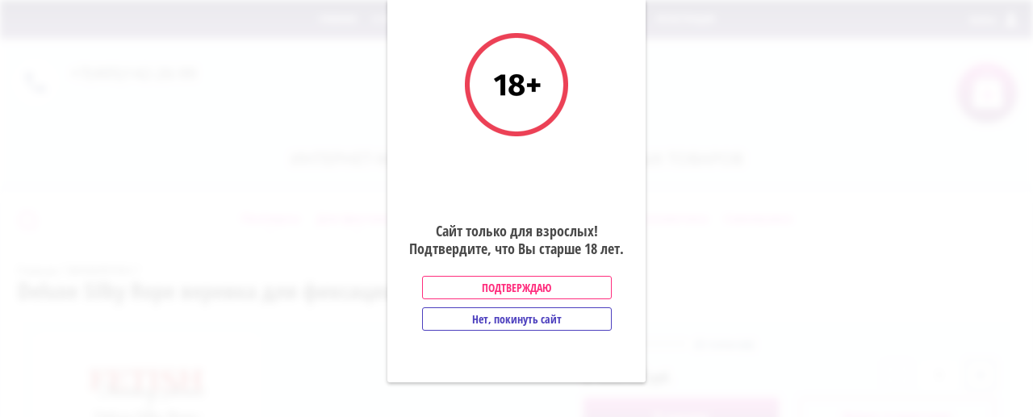

--- FILE ---
content_type: text/html; charset=utf-8
request_url: https://crownpoppers.net/shop/product/deluxe-silky-rope-verevka-dlya-fiksatsii-chernaya
body_size: 17249
content:

	<!doctype html><html lang="ru"><head><meta charset="utf-8"><meta name="robots" content="all"/><title>Deluxe Silky Rope веревка для фиксации черная</title><meta name="description" content="Deluxe Silky Rope веревка для фиксации черная"><meta name="keywords" content="Deluxe Silky Rope веревка для фиксации черная"><meta name="SKYPE_TOOLBAR" content="SKYPE_TOOLBAR_PARSER_COMPATIBLE"><meta name="viewport" content="width=device-width, initial-scale=1.0, maximum-scale=1.0, user-scalable=no"><meta name="format-detection" content="telephone=no"><meta http-equiv="x-rim-auto-match" content="none"><link rel="stylesheet" href="/g/css/styles_articles_tpl.css"><script src="/g/libs/jquery/1.10.2/jquery.min.js"></script><link rel="stylesheet" href="/t/v714/images/css/seo_optima_b.scss.css"><script src="/t/v714/images/js/seo_optima_b.js"></script><meta name="google-site-verification" content="2ne2YX1ypNO8nVjmIqvqNaLo4j-1BkgZnq-UClqtaZU" />

            <!-- 46b9544ffa2e5e73c3c971fe2ede35a5 -->
            <script src='/shared/s3/js/lang/ru.js'></script>
            <script src='/shared/s3/js/common.min.js'></script>
        <link rel='stylesheet' type='text/css' href='/shared/s3/css/calendar.css' /><link rel='stylesheet' type='text/css' href='/shared/highslide-4.1.13/highslide.min.css'/>
<script type='text/javascript' src='/shared/highslide-4.1.13/highslide-full.packed.js'></script>
<script type='text/javascript'>
hs.graphicsDir = '/shared/highslide-4.1.13/graphics/';
hs.outlineType = null;
hs.showCredits = false;
hs.lang={cssDirection:'ltr',loadingText:'Загрузка...',loadingTitle:'Кликните чтобы отменить',focusTitle:'Нажмите чтобы перенести вперёд',fullExpandTitle:'Увеличить',fullExpandText:'Полноэкранный',previousText:'Предыдущий',previousTitle:'Назад (стрелка влево)',nextText:'Далее',nextTitle:'Далее (стрелка вправо)',moveTitle:'Передвинуть',moveText:'Передвинуть',closeText:'Закрыть',closeTitle:'Закрыть (Esc)',resizeTitle:'Восстановить размер',playText:'Слайд-шоу',playTitle:'Слайд-шоу (пробел)',pauseText:'Пауза',pauseTitle:'Приостановить слайд-шоу (пробел)',number:'Изображение %1/%2',restoreTitle:'Нажмите чтобы посмотреть картинку, используйте мышь для перетаскивания. Используйте клавиши вперёд и назад'};</script>
<link rel="icon" href="/favicon.jpg" type="image/jpeg">

<!--s3_require-->
<link rel="stylesheet" href="/g/basestyle/1.0.1/user/user.css" type="text/css"/>
<link rel="stylesheet" href="/g/basestyle/1.0.1/user/user.purple.css" type="text/css"/>
<script type="text/javascript" src="/g/basestyle/1.0.1/user/user.js" async></script>
<!--/s3_require-->
			
		
		
		
			<link rel="stylesheet" type="text/css" href="/g/shop2v2/default/css/theme.less.css">		
			<script type="text/javascript" src="/g/printme.js"></script>
		<script type="text/javascript" src="/g/shop2v2/default/js/tpl.js"></script>
		<script type="text/javascript" src="/g/shop2v2/default/js/baron.min.js"></script>
		
			<script type="text/javascript" src="/g/shop2v2/default/js/shop2.2.js"></script>
		
	<script type="text/javascript">shop2.init({"productRefs": [],"apiHash": {"getPromoProducts":"5a712398fe3ab380df6bd6242476ed3e","getSearchMatches":"2fb3d402f35d51010ac1a8609e0b5163","getFolderCustomFields":"323a7c4c6ced4172a8835515aa783460","getProductListItem":"bed3d33537738ace719b649db553081c","cartAddItem":"33740d706743b73d8369eb8d13a602b6","cartRemoveItem":"41ff9f5b5980c58babc9d2328b06d8d5","cartUpdate":"1688b305fceff5ff5d96dc12f41bd1b7","cartRemoveCoupon":"af0fa8d2ab90c4f6ea51033cc58ba8ba","cartAddCoupon":"d0a8ec5d16f7b3e2bb46615777b15d90","deliveryCalc":"9db3cbdad48702a58fe84d5fc939d0ca","printOrder":"c81d434b89d156613f9821c6b8fd10ee","cancelOrder":"9414ee4bceb2e03e55047db27b80fef1","cancelOrderNotify":"74bb405e5db33b141b6430862478b5ed","repeatOrder":"cffe011b431e1d10c994976d576ff90d","paymentMethods":"2412f0cd6c7775ec7a60e92b610f8ed9","compare":"63e3c3b2bd6b1375a6c9886668dbbd22"},"hash": null,"verId": 2343292,"mode": "product","step": "","uri": "/shop","IMAGES_DIR": "/d/","my": {"list_picture_enlarge":true,"accessory":"\u0410\u043a\u0441\u0441\u0435\u0441\u0441\u0443\u0430\u0440\u044b","kit":"\u041d\u0430\u0431\u043e\u0440","recommend":"\u0420\u0435\u043a\u043e\u043c\u0435\u043d\u0434\u0443\u0435\u043c\u044b\u0435","similar":"\u041f\u043e\u0445\u043e\u0436\u0438\u0435","modification":"\u041c\u043e\u0434\u0438\u0444\u0438\u043a\u0430\u0446\u0438\u0438","unique_values":true,"pricelist_options_toggle":true},"shop2_cart_order_payments": 4,"cf_margin_price_enabled": 0,"maps_yandex_key":"","maps_google_key":""});</script>
<style type="text/css">.product-item-thumb {width: 180px;}.product-item-thumb .product-image, .product-item-simple .product-image {height: 160px;width: 180px;}.product-item-thumb .product-amount .amount-title {width: 84px;}.product-item-thumb .product-price {width: 130px;}.shop2-product .product-side-l {width: 180px;}.shop2-product .product-image {height: 180px;width: 180px;}.shop2-product .product-thumbnails li {width: 50px;height: 50px;}</style>
 <link rel="stylesheet" href="/t/v714/images/theme0/theme.scss.css"><script src="/t/v714/images/js/jquery.cookie.js" charset="utf-8"></script><script src="/t/v714/images/js/form_main.js" charset="utf-8"></script><link rel="stylesheet" href="/t/v714/images/form_styles.scss.css"><!--[if lt IE 10]><script src="/g/libs/ie9-svg-gradient/0.0.1/ie9-svg-gradient.min.js"></script><script src="/g/libs/jquery-placeholder/2.0.7/jquery.placeholder.min.js"></script><script src="/g/libs/jquery-textshadow/0.0.1/jquery.textshadow.min.js"></script><script src="/g/s3/misc/ie/0.0.1/ie.js"></script><![endif]--><!--[if lt IE 9]><script src="/g/libs/html5shiv/html5.js"></script><![endif]--></head><body><div class="popup-wrapper"><div class="popup-inner"><div class="popup-form"><div class="popup-include"></div><div class="popup-img"><img src="/thumb/2/ZMky8fwSCB5YUXfYCir8MA/128r128/d/18-2x.png" alt=""></div><div class="note-body"><p style="text-align: center;">&nbsp;</p>

<p style="text-align: center;">Сайт только для взрослых!<br />
Подтвердите, что Вы старше 18 лет.</p></div><a href="" class="but_yes but-s">Подтверждаю</a><a href="https://www.google.ru/" class="but_no but-s">Нет, покинуть сайт</a></div></div></div><div class="site-wrapper"><div class="block-user-wr"><div class="block-user">
	<div class="block-title">
		<div class="close-btn"></div>
		<span>Вход в кабинет</span>
	</div>
	<div class="block-body">
					<form method="post" action="/registratsiya">
				<input type="hidden" name="mode" value="login">
				<div class="field name">
					<label class="field-title" for="login">Логин:</label>
					<label class="input"><input type="text" name="login" id="login" tabindex="1" value=""></label>
				</div>
				<div class="field password clear-self">
					<label class="field-title" for="password">Пароль:</label>
					<label class="input"><input type="password" name="password" id="password" tabindex="2" value=""></label>
				</div>
				<div class="field link">
					<a href="/registratsiya/forgot_password" class="forgot">Забыли пароль?</a>
				</div>
				<div class="field link">
					<button type="submit" class="btn-variant1">Войти</button>
				</div>
				<div class="field link">
					<a href="/registratsiya/register" class="register btn-variant4">Регистрация</a>
				</div>
			<re-captcha data-captcha="recaptcha"
     data-name="captcha"
     data-sitekey="6LfLhZ0UAAAAAEB4sGlu_2uKR2xqUQpOMdxygQnA"
     data-lang="ru"
     data-rsize="invisible"
     data-type="image"
     data-theme="light"></re-captcha></form>
			</div>
</div></div><div class="top-line-wr"><div class="top-line-in"><div class="mobile-menu-blocks-wr"><div class="mobile-menu-blocks-in"><div class="close-btn"></div></div></div><div class="cart-background"></div><div class="mobile-menu-opened-btn"></div><nav class="menu-top-wr"><ul class="menu-top"><li class="opened active"><a href="/" ><span>Главная</span></a></li><li><a href="/o-nas" ><span>О нас</span></a></li><li><a href="/dostavka-i-oplata" ><span>Доставка и оплата</span></a></li><li><a href="/instruktsii" ><span>Инструкции</span></a></li><li><a href="/kontakty" ><span>Контакты</span></a></li><li><a href="/registratsiya" ><span>Регистрация</span></a></li></ul></nav><div class="user-block-btn"><span>Войти<span>Вход в кабинет</span></span></div></div></div><header role="banner" class="site-header"><div class="site-header-in clear-self"><div class="top-phone"><span class="top-phone-ico"></span><div><a href="tel:+7(495)142-26-99">+7(495)142-26-99</a></div></div><div class="company-block-wr"><div class="company-block"><a class="company-logo" href="http://crownpoppers.net"  title="На главную страницу"><img src=/thumb/2/LtFUMVepqIpVN4DcklKG4w/100r/d/crownpoppers-logo.png alt="/"></a><div class="company-name-wr"><div class="company-name"><a href="http://crownpoppers.net"  title="На главную страницу">crownpoppers.net</a></div><div class="company-activity">Интернет-магазин попперсов, интимных товаров</div></div></div></div><div id="shop2-cart-preview" class="cart-wr">
	<div class="cart-in">
		<div class="cart-btn">
			<span>0</span>
		</div>
		<div class="cart-body">
			<div class="close-btn"></div>
			<div class="cart-total-sum"><div class="total-amount">0 <span>шт.</span></div> 0.00 <span>руб.</span></div>
			<div class="cart-link"><a href="/shop/cart">Оформить заказ</a></div>
			<a href="/shop/cart" class="cart-link2"></a>
		</div>
	</div>
</div><!-- Cart Preview --></div></header> <!-- .site-header --><div class="site-container"><div class="site-container-in clear-self"><div class="folder-search-line-wr"><div class="folder-search-line-in"><div class="search-block-btn"></div><div class="search-blocks-wr"><div class="search-blocks-in">    
    
<div class="search-online-store">
    <div class="block-title btn-variant2">Расширенный поиск</div>
    <div class="block-body">
        <form class="dropdown" action="/shop/search" enctype="multipart/form-data">
            <input type="hidden" name="sort_by" value="">
            
            

                            <div class="field text ">
                    <label class="field-title" for="s[name]"><span>Название</span></label>
                    <div class="field-body">
                        <label class="input"><input type="text" name="s[name]" id="s[name]" value=""></label>
                    </div>
                </div>
            
                        <div class="row search_price range_slider_wrapper field opened">
                <div class="row-title field-title"><span>Цена</span></div>
                <div class="field-body">
                    <div class="price_range clear-self">
                        <span class="low-wr"><input name="s[price][min]" type="text" size="5" class="small low" value="0" /></span>
                        <span class="hight-wr"><input name="s[price][max]" type="text" size="5" class="small hight" data-max="200000" value="200000" /></span>
                    </div>
                    <div class="input_range_slider-wr">
                        <div class="input_range_slider"></div>
                    </div>
                </div>
            </div>
            
                            <div class="field text ">
                    <label class="field-title" for="s[article"><span>Артикул</span></label>
                    <div class="field-body">
                        <label class="input"><input type="text" name="s[article]" id="s[article" value=""></label>
                    </div>
                </div>
            
                            <div class="field text ">
                    <label class="field-title" for="search_text"><span>Текст</span></label>
                    <div class="field-body">
                        <label class="input"><input type="text" name="search_text" id="search_text"  value=""></label>
                    </div>
                </div>
                        
                            <div class="field select">
                    <span class="field-title"><span>Выберите категорию</span></span>
                    <div class="field-body">
                        <select name="s[folder_id]" id="s[folder_id]" data-placeholder="Все">
                            <option value="">Все</option>
                                                                                                                                                            <option value="113932903" >
                                         Попперсы
                                    </option>
                                                                                                                                <option value="113934503" >
                                        &raquo; 10 ml
                                    </option>
                                                                                                                                <option value="170975303" >
                                        &raquo;&raquo; Canada
                                    </option>
                                                                                                                                <option value="161520700" >
                                        &raquo;&raquo; Luxembourg
                                    </option>
                                                                                                                                <option value="170975103" >
                                        &raquo;&raquo; UK
                                    </option>
                                                                                                                                <option value="170975903" >
                                        &raquo;&raquo; NL
                                    </option>
                                                                                                                                <option value="170976103" >
                                        &raquo;&raquo; USA
                                    </option>
                                                                                                                                <option value="148996905" >
                                        &raquo;&raquo; RU
                                    </option>
                                                                                                                                <option value="113934903" >
                                        &raquo; 15 ml
                                    </option>
                                                                                                                                <option value="148996505" >
                                        &raquo;&raquo; RU
                                    </option>
                                                                                                                                <option value="165217105" >
                                        &raquo; 20 ml
                                    </option>
                                                                                                                                <option value="165217505" >
                                        &raquo;&raquo; NL
                                    </option>
                                                                                                                                <option value="488326815" >
                                        &raquo; 24 ml
                                    </option>
                                                                                                                                <option value="488327015" >
                                        &raquo;&raquo; LU
                                    </option>
                                                                                                                                <option value="113935103" >
                                        &raquo; 25 ml
                                    </option>
                                                                                                                                <option value="9863707" >
                                        &raquo;&raquo; CA
                                    </option>
                                                                                                                                <option value="113937503" >
                                        &raquo; 30 ml
                                    </option>
                                                                                                                                <option value="69713901" >
                                        &raquo;&raquo; Luxembourg
                                    </option>
                                                                                                                                <option value="314474903" >
                                        &raquo;&raquo; NL
                                    </option>
                                                                                                                                <option value="361435103" >
                                        &raquo;&raquo; UK
                                    </option>
                                                                                                                                <option value="149008705" >
                                        &raquo;&raquo; RU
                                    </option>
                                                                                                                                <option value="113937703" >
                                        &raquo; Наборы попперсов
                                    </option>
                                                                                                                                <option value="113933903" >
                                         Для фистинга
                                    </option>
                                                                                                                                <option value="195920703" >
                                        &raquo; Попперсы
                                    </option>
                                                                                                                                <option value="170987503" >
                                        &raquo; Смазки
                                    </option>
                                                                                                                                <option value="170992503" >
                                        &raquo; Игрушки
                                    </option>
                                                                                                                                <option value="170942903" >
                                         Игрушки
                                    </option>
                                                                                                                                <option value="192136903" >
                                        &raquo; Анальные стимуляторы
                                    </option>
                                                                                                                                <option value="192162903" >
                                        &raquo;&raquo; Анальные вибромассажёры
                                    </option>
                                                                                                                                <option value="192163703" >
                                        &raquo;&raquo; Анальные пробки без вибрации
                                    </option>
                                                                                                                                <option value="192164103" >
                                        &raquo;&raquo; Анальные пробки с вибрацией
                                    </option>
                                                                                                                                <option value="192164703" >
                                        &raquo;&raquo; Анальные расширители
                                    </option>
                                                                                                                                <option value="192165103" >
                                        &raquo;&raquo; Анальные фаллоимитаторы
                                    </option>
                                                                                                                                <option value="192165503" >
                                        &raquo;&raquo; Анальный душ
                                    </option>
                                                                                                                                <option value="192165903" >
                                        &raquo;&raquo; Массажёры простаты без вибрации
                                    </option>
                                                                                                                                <option value="192166503" >
                                        &raquo;&raquo; Массажёры простаты с вибрацией
                                    </option>
                                                                                                                                <option value="192166903" >
                                        &raquo;&raquo; Шарики, цепочки
                                    </option>
                                                                                                                                <option value="170969503" >
                                        &raquo; Фаллоимитаторы
                                    </option>
                                                                                                                                <option value="181011503" >
                                        &raquo;&raquo; Двухголовые
                                    </option>
                                                                                                                                <option value="181012103" >
                                        &raquo;&raquo; Реалистичные без мошонки
                                    </option>
                                                                                                                                <option value="181012503" >
                                        &raquo;&raquo; Реалистичные с мошонкой
                                    </option>
                                                                                                                                <option value="192138503" >
                                        &raquo; Мастурбаторы
                                    </option>
                                                                                                                                <option value="192159103" >
                                        &raquo;&raquo; Мастурбаторы с вибрацией
                                    </option>
                                                                                                                                <option value="192159503" >
                                        &raquo;&raquo; Мастурбаторы без вибрации
                                    </option>
                                                                                                                                <option value="192140503" >
                                        &raquo; Помпы
                                    </option>
                                                                                                                                <option value="192168903" >
                                        &raquo;&raquo; Помпы с вибрацией
                                    </option>
                                                                                                                                <option value="192170103" >
                                        &raquo;&raquo; Помпы без вибрации
                                    </option>
                                                                                                                                <option value="192141703" >
                                        &raquo; Насадки и кольца
                                    </option>
                                                                                                                                <option value="192171103" >
                                        &raquo;&raquo; Насадки с вибрацией
                                    </option>
                                                                                                                                <option value="192171303" >
                                        &raquo;&raquo; Насадки без вибрации
                                    </option>
                                                                                                                                <option value="192171703" >
                                        &raquo;&raquo; Эрекционные кольца с вибрацией
                                    </option>
                                                                                                                                <option value="192172703" >
                                        &raquo;&raquo; Эрекционные кольца без вибрации
                                    </option>
                                                                                                                                <option value="192142103" >
                                        &raquo; Вибромассажёры
                                    </option>
                                                                                                                                <option value="192177703" >
                                        &raquo;&raquo; Реалистичные с мошонкой
                                    </option>
                                                                                                                                <option value="192178303" >
                                        &raquo;&raquo; Реалистичные без мошонки
                                    </option>
                                                                                                                                <option value="192183503" >
                                        &raquo;&raquo; Оригинальные
                                    </option>
                                                                                                                                <option value="192142303" >
                                        &raquo; Страпоны
                                    </option>
                                                                                                                                <option value="192183903" >
                                        &raquo;&raquo; Фаллопротезы мужские с вибрацией
                                    </option>
                                                                                                                                <option value="192184503" >
                                        &raquo;&raquo; Фаллопротезы мужские без вибрации
                                    </option>
                                                                                                                                <option value="378953103" >
                                        &raquo;&raquo; Страпоны с креплением Харнесс
                                    </option>
                                                                                                                                <option value="192143503" >
                                        &raquo; Наборы секс-игрушек
                                    </option>
                                                                                                                                <option value="170970903" >
                                         BDSM/FETISH
                                    </option>
                                                                                                                                <option value="192210903" >
                                        &raquo; Наручники, наножники
                                    </option>
                                                                                                                                <option value="192211103" >
                                        &raquo; Плети, кнуты, шлёпалки
                                    </option>
                                                                                                                                <option value="192212303" >
                                        &raquo; Маски, очки
                                    </option>
                                                                                                                                <option value="192213903" >
                                        &raquo; Фиксации
                                    </option>
                                                                                                                                <option value="192214103" >
                                        &raquo; Сбруи
                                    </option>
                                                                                                                                <option value="192214503" >
                                        &raquo; Зонды урогенитальные
                                    </option>
                                                                                                                                <option value="192215103" >
                                        &raquo; Инструменты
                                    </option>
                                                                                                                                <option value="192215303" >
                                        &raquo; Зажимы для сосков и гениталий
                                    </option>
                                                                                                                                <option value="192216103" >
                                        &raquo; Пояса верности
                                    </option>
                                                                                                                                <option value="170971503" >
                                         Интимная косметика
                                    </option>
                                                                                                                                <option value="171006703" >
                                        &raquo; Лубриканты
                                    </option>
                                                                                                                                <option value="192186703" >
                                        &raquo;&raquo; Анальные лубриканты
                                    </option>
                                                                                                                                <option value="192187703" >
                                        &raquo;&raquo; Оральные лубриканты
                                    </option>
                                                                                                                                <option value="192188103" >
                                        &raquo;&raquo; Силиконовые лубриканты
                                    </option>
                                                                                                                                <option value="192188303" >
                                        &raquo;&raquo; Лубриканты на водной основе
                                    </option>
                                                                                                                                <option value="192188903" >
                                        &raquo;&raquo; Возбуждающие лубриканты
                                    </option>
                                                                                                                                <option value="192189103" >
                                        &raquo;&raquo; Лубриканты-пролонгаторы
                                    </option>
                                                                                                                                <option value="192190103" >
                                        &raquo; Крем для мужчин
                                    </option>
                                                                                                                                <option value="192190503" >
                                        &raquo; Массажные масла и свечи
                                    </option>
                                                                                                                                <option value="192190703" >
                                        &raquo; Средства гигиены
                                    </option>
                                                                                                                                <option value="192191303" >
                                        &raquo; Косметика для оральных ласк
                                    </option>
                                                                                                                                <option value="171003503" >
                                         Самовывоз
                                    </option>
                                                                                    </select>
                    </div>
                </div>

                <div id="shop2_search_custom_fields"></div>
            
                        <div id="shop2_search_global_fields">
                
			
			
												<div class="field color">
						<span class="field-title"><span>Цвет</span></span>
						<div class="field-body">
								
	<div class="shop2-color-ext-select">
		<input type="hidden" name="s[cvet]" value="">
		<i></i>
		<ul class="shop2-color-ext-options">
			<li data-value=""></li>
							<li data-name="s[cvet]" data-value="16384903" >
					<span style="background-color:#b9b9b9"><em></em></span>
					<div>Черный</div>
					<ins></ins>
				</li>
							<li data-name="s[cvet]" data-value="16385703" >
					<span style="background-color:#bcb7fd"><em></em></span>
					<div>Фиолетовый</div>
					<ins></ins>
				</li>
							<li data-name="s[cvet]" data-value="16386103" >
					<span style="background-color:#f4d8a7"><em></em></span>
					<div>Коричневый</div>
					<ins></ins>
				</li>
							<li data-name="s[cvet]" data-value="16384703" >
					<span style="background-color:#9dd7f5"><em></em></span>
					<div>Синий</div>
					<ins></ins>
				</li>
							<li data-name="s[cvet]" data-value="16385303" >
					<span style="background-color:#a1e7d5"><em></em></span>
					<div>Бирюзовый</div>
					<ins></ins>
				</li>
							<li data-name="s[cvet]" data-value="16385103" >
					<span style="background-color:#bae9a5"><em></em></span>
					<div>Зеленый</div>
					<ins></ins>
				</li>
							<li data-name="s[cvet]" data-value="16385503" >
					<span style="background-color:#f5b5ee"><em></em></span>
					<div>Розовый</div>
					<ins></ins>
				</li>
							<li data-name="s[cvet]" data-value="16385903" >
					<span style="background-color:#f9b8ad"><em></em></span>
					<div>Красный</div>
					<ins></ins>
				</li>
							<li data-name="s[cvet]" data-value="16386303" >
					<span style="background-color:#ba9994"><em></em></span>
					<div>Пурпурный</div>
					<ins></ins>
				</li>
							<li data-name="s[cvet]" data-value="16386503" >
					<span style="background-color:#ffffff"><em></em></span>
					<div>Белый</div>
					<ins></ins>
				</li>
					</ul>
	</div>

						</div>
					</div>
							

			            </div>
                        
                            <div class="field select">
                    <span class="field-title"><span>Производитель</span></span>
                    <div class="field-body">
                        <select name="s[vendor_id]" data-placeholder="Все">
                            <option value="">Все</option>          
                                                            <option value="31777501" >&quot;Polens (M) SDN BHD&quot;, Малайзия</option>
                                                            <option value="20577103" >Adrien Lastic</option>
                                                            <option value="23417303" >Ajanta Pharma Limited</option>
                                                            <option value="39435106" >attraction-rush.com</option>
                                                            <option value="5095703" >Baci Lingerie</option>
                                                            <option value="5095903" >Baile</option>
                                                            <option value="20271903" >Baile Pretty Love</option>
                                                            <option value="21080103" >Bathmate</option>
                                                            <option value="57323505" >BBK</option>
                                                            <option value="26663703" >Bioritm</option>
                                                            <option value="19590815" >Bushman Products</option>
                                                            <option value="16985815" >CA</option>
                                                            <option value="5096103" >California Exotic Noveltie</option>
                                                            <option value="38195906" >Canada</option>
                                                            <option value="5096303" >Candy Girl</option>
                                                            <option value="22313303" >Centurion</option>
                                                            <option value="22473703" >Centurion Remedies Lbt. Ltd.</option>
                                                            <option value="19596615" >Cipla</option>
                                                            <option value="26801303" >CONCORDE</option>
                                                            <option value="186064913" >Crazy Hand Made</option>
                                                            <option value="28939702" >DD Джага-Джага</option>
                                                            <option value="10396103" >DD Джага-Джага МиФ</option>
                                                            <option value="20595303" >Diogol</option>
                                                            <option value="10395903" >DJ Doc Johnson</option>
                                                            <option value="5096503" >Dream Toys</option>
                                                            <option value="39389706" >DUTCH-LIQUID.CO</option>
                                                            <option value="26663303" >Eroticon Лубр</option>
                                                            <option value="68044309" >Evolved</option>
                                                            <option value="5096703" >Fetish Fantasy</option>
                                                            <option value="22404703" >Fortune Health Care</option>
                                                            <option value="5096903" >Fun Toys</option>
                                                            <option value="16702015" >G&amp;N DE</option>
                                                            <option value="16603815" >G&amp;N UK</option>
                                                            <option value="16622215" >G&amp;N USA</option>
                                                            <option value="20576703" >Gopaldas</option>
                                                            <option value="25093903" >Hexta Netherlands</option>
                                                            <option value="22474903" >HONGWEI</option>
                                                            <option value="5097103" >Ideal</option>
                                                            <option value="21186903" >Imperial Health Care Article Factory, Тибет</option>
                                                            <option value="46577708" >Intt Cosmetics</option>
                                                            <option value="10460103" >JI</option>
                                                            <option value="24300303" >JJ Ca</option>
                                                            <option value="25335503" >Jolt FR</option>
                                                            <option value="25271503" >Jonk Jacke NL</option>
                                                            <option value="9387503" >JORGENSEN LABORATORIES</option>
                                                            <option value="26092703" >KOKOS</option>
                                                            <option value="11594508" >LCD COMP</option>
                                                            <option value="5097303" >Le Frivole Costumes</option>
                                                            <option value="22493303" >Lelo</option>
                                                            <option value="9182103" >Liquidgoldaromas UK</option>
                                                            <option value="18175615" >Liquidsilk UK</option>
                                                            <option value="18601415" >Lockerroom CA</option>
                                                            <option value="18576815" >Lockerroom Marketing Ltd. CA</option>
                                                            <option value="5097503" >LoveHoney</option>
                                                            <option value="5097703" >Luxurious Tail</option>
                                                            <option value="18508415" >M&amp;K Products Ltd DE</option>
                                                            <option value="9182503" >M&amp;K UK</option>
                                                            <option value="16623615" >Mega Aroma USA</option>
                                                            <option value="20577303" >MyStim</option>
                                                            <option value="8090502" >Netherlands</option>
                                                            <option value="5097903" >NMC Nanma Manufacturing</option>
                                                            <option value="5098103" >Notabu</option>
                                                            <option value="5098303" >NSNovelties</option>
                                                            <option value="10395703" >O-Products</option>
                                                            <option value="5098503" >Orion</option>
                                                            <option value="5098703" >Ovo</option>
                                                            <option value="5098903" >Pipedream</option>
                                                            <option value="39434706" >poppers.me.uk</option>
                                                            <option value="19520215" >PWD Luxembourg</option>
                                                            <option value="26020303" >PWD USA</option>
                                                            <option value="9619302" >PWD USA, Luxembourg, Jolt France</option>
                                                            <option value="25949103" >ROMANKING UK</option>
                                                            <option value="26020103" >RUSH UK</option>
                                                            <option value="5099103" >Satisfyer</option>
                                                            <option value="19645615" >ScreamingO</option>
                                                            <option value="5099503" >Seven 'til Midnight</option>
                                                            <option value="5099303" >Seven Creations</option>
                                                            <option value="20578103" >Sextoy</option>
                                                            <option value="5099703" >Shunga</option>
                                                            <option value="28938902" >SITABELLA</option>
                                                            <option value="5099903" >SoftLine Collection</option>
                                                            <option value="5100103" >Spade</option>
                                                            <option value="9387703" >Sunrise</option>
                                                            <option value="22313103" >Sunrise Remedies</option>
                                                            <option value="20576903" >SVAKOM</option>
                                                            <option value="20048303" >Swiss Navy</option>
                                                            <option value="5100303" >System Jo</option>
                                                            <option value="9386903" >TITAN</option>
                                                            <option value="20576503" >TOF</option>
                                                            <option value="5100503" >Topco Sale</option>
                                                            <option value="5100703" >Topco Sales</option>
                                                            <option value="5100903" >ToyFa</option>
                                                            <option value="16583815" >UK</option>
                                                            <option value="17318015" >UK, CA</option>
                                                            <option value="810907" >UK, NL</option>
                                                            <option value="39336506" >WERKENBIJ.CO.NL</option>
                                                            <option value="5101103" >X-play</option>
                                                            <option value="26663503" >YESforLOV</option>
                                                            <option value="5101303" >А-Полимер</option>
                                                            <option value="29720505" >АБЦ Попперс</option>
                                                            <option value="41782105" >Бергус</option>
                                                            <option value="20048703" >БиоМед-Нутришн</option>
                                                            <option value="26724103" >Ёska</option>
                                                            <option value="46576908" >Миагра</option>
                                                            <option value="19668415" >ООО Международная биоинженерная компания «Летающий дракон», Китай</option>
                                                            <option value="26488703" >Подиум, Россия</option>
                                                            <option value="5101503" >Роспарфюм</option>
                                                            <option value="19668215" >Сянган биотехническая компания ООО «Бэйэр», Китай</option>
                                                            <option value="19572415" >Цюаньцютун</option>
                                                            <option value="19668615" >Цюаньцютун, Гонконг</option>
                                                    </select>
                    </div>
                </div>
                                        <div class="field select">
                    <span class="field-title"><span>Новинка</span></span>
                    <div class="field-body">
                        <select name="s[new]" data-placeholder="Все">
                            <option value="">Все</option>
                            <option value="1">да</option>
                            <option value="0">нет</option>
                        </select>
                    </div>
                </div>
            
                            <div class="field select">
                    <span class="field-title"><span>Спецпредложение</span></span>
                    <div class="field-body">
                        <select name="s[special]" data-placeholder="Все">
                            <option value="">Все</option>
                            <option value="1">да</option>
                            <option value="0">нет</option>
                        </select>
                    </div>
                </div>
            
                            <div class="field select">
                    <span class="field-title"><span>Результатов на странице</span></span>
                    <div class="field-body">
                        <select name="s[products_per_page]">
                                                                                                                        <option value="5">5</option>
                                                                                            <option value="20">20</option>
                                                                                            <option value="35">35</option>
                                                                                            <option value="50">50</option>
                                                                                            <option value="65">65</option>
                                                                                            <option value="80">80</option>
                                                                                            <option value="95">95</option>
                                                    </select>
                    </div>
                </div>
            
            <div class="submit">
                <button type="submit" class="search-btn btn-variant1">Найти</button>
            </div>
        <re-captcha data-captcha="recaptcha"
     data-name="captcha"
     data-sitekey="6LfLhZ0UAAAAAEB4sGlu_2uKR2xqUQpOMdxygQnA"
     data-lang="ru"
     data-rsize="invisible"
     data-type="image"
     data-theme="light"></re-captcha></form>
    </div>
</div><!-- Search Form --><div class="site-search-wr"><form action="/shop/search" enctype="multipart/form-data" class="site-search-form clear-self"><input type="text" class="search-text" name="search_text" onBlur="this.placeholder=this.placeholder==''?'Название товара':this.placeholder" onFocus="this.placeholder=this.placeholder=='Название товара'?'':this.placeholder;" placeholder="Название товара" /><input type="submit" class="search-but" value=""/><re-captcha data-captcha="recaptcha"
     data-name="captcha"
     data-sitekey="6LfLhZ0UAAAAAEB4sGlu_2uKR2xqUQpOMdxygQnA"
     data-lang="ru"
     data-rsize="invisible"
     data-type="image"
     data-theme="light"></re-captcha></form></div></div><div class="close-search-btn"></div></div><div class="folder-block-wr"><nav class="folders-block"><div class="folders-block-title"><span>Каталог</span></div><ul class="folders-ul"><li><a href="/shop/folder/poppers" ><span>Попперсы</span></a><ul class="level-2"><li><a href="/shop/folder/poppers10ml" ><span>10 ml</span></a><ul class="level-3"><li><a href="/shop/folder/ca" ><span>Canada</span></a></li><li><a href="/shop/folder/lu-1" ><span>Luxembourg</span></a></li><li><a href="/shop/folder/uk" ><span>UK</span></a></li><li><a href="/shop/folder/nl" ><span>NL</span></a></li><li><a href="/shop/folder/usa" ><span>USA</span></a></li><li><a href="/shop/folder/ru-1" ><span>RU</span></a></li></ul></li><li><a href="/shop/folder/poppers15ml" ><span>15 ml</span></a><ul class="level-3"><li><a href="/shop/folder/ru" ><span>RU</span></a></li></ul></li><li><a href="/shop/folder/20-ml" ><span>20 ml</span></a><ul class="level-3"><li><a href="/shop/folder/nl-4" ><span>NL</span></a></li></ul></li><li><a href="/shop/folder/24-ml" ><span>24 ml</span></a><ul class="level-3"><li><a href="/shop/folder/lu" ><span>LU</span></a></li></ul></li><li><a href="/shop/folder/poppers25ml" ><span>25 ml</span></a><ul class="level-3"><li><a href="/shop/folder/ca-5" ><span>CA</span></a></li></ul></li><li><a href="/shop/folder/poppers30ml" ><span>30 ml</span></a><ul class="level-3"><li><a href="/shop/folder/luxembourg-1" ><span>Luxembourg</span></a></li><li><a href="/shop/folder/nl-2" ><span>NL</span></a></li><li><a href="/shop/folder/uk-4" ><span>UK</span></a></li><li><a href="/shop/folder/ru-2" ><span>RU</span></a></li></ul></li><li><a href="/shop/folder/naborypoppersov" ><span>Наборы попперсов</span></a></li></ul></li><li><a href="/shop/folder/dlya_fistinga" ><span>Для фистинга</span></a><ul class="level-2"><li><a href="/shop/folder/poppersy" ><span>Попперсы</span></a></li><li><a href="/shop/folder/smazki" ><span>Смазки</span></a></li><li><a href="/shop/folder/ff-igrushki" ><span>Игрушки</span></a></li></ul></li><li><a href="/shop/folder/igrushki" ><span>Игрушки</span></a><ul class="level-2"><li><a href="/shop/folder/analynje_stimulyatory" ><span>Анальные стимуляторы</span></a><ul class="level-3"><li><a href="/shop/folder/analnyye-vibromassazhery" ><span>Анальные вибромассажёры</span></a></li><li><a href="/shop/folder/analnyye-probki-bez-vibratsii" ><span>Анальные пробки без вибрации</span></a></li><li><a href="/shop/folder/analnyye-probki-s-vibratsiyey" ><span>Анальные пробки с вибрацией</span></a></li><li><a href="/shop/folder/analnyye-rasshiriteli" ><span>Анальные расширители</span></a></li><li><a href="/shop/folder/analnyye-falloimitatory" ><span>Анальные фаллоимитаторы</span></a></li><li><a href="/shop/folder/analnyy-dush" ><span>Анальный душ</span></a></li><li><a href="/shop/folder/massazhery-prostaty-bez-vibratsii" ><span>Массажёры простаты без вибрации</span></a></li><li><a href="/shop/folder/massazhery-prostaty-s-vibratsiyey" ><span>Массажёры простаты с вибрацией</span></a></li><li><a href="/shop/folder/shariki-tsepochki" ><span>Шарики, цепочки</span></a></li></ul></li><li><a href="/shop/folder/falloimitatory" ><span>Фаллоимитаторы</span></a><ul class="level-3"><li><a href="/shop/folder/dvyhgolovye" ><span>Двухголовые</span></a></li><li><a href="/shop/folder/realistichnyye-bez-moshonki" ><span>Реалистичные без мошонки</span></a></li><li><a href="/shop/folder/realistichnyye-s-moshonkoy" ><span>Реалистичные с мошонкой</span></a></li></ul></li><li><a href="/shop/folder/masturbatory" ><span>Мастурбаторы</span></a><ul class="level-3"><li><a href="/shop/folder/masturbatory-s-vibratsiyey" ><span>Мастурбаторы с вибрацией</span></a></li><li><a href="/shop/folder/masturbatory-bez-vibratsii" ><span>Мастурбаторы без вибрации</span></a></li></ul></li><li><a href="/shop/folder/pompy" ><span>Помпы</span></a><ul class="level-3"><li><a href="/shop/folder/pompy-s-vibratsiyey" ><span>Помпы с вибрацией</span></a></li><li><a href="/shop/folder/pompy-bez-vibratsii" ><span>Помпы без вибрации</span></a></li></ul></li><li><a href="/shop/folder/nasadki-i-koltsa" ><span>Насадки и кольца</span></a><ul class="level-3"><li><a href="/shop/folder/nasadki-s-vibratsiyey" ><span>Насадки с вибрацией</span></a></li><li><a href="/shop/folder/nasadki-bez-vibratsii" ><span>Насадки без вибрации</span></a></li><li><a href="/shop/folder/erektsionnyye-koltsa-s-vibratsiyey" ><span>Эрекционные кольца с вибрацией</span></a></li><li><a href="/shop/folder/erektsionnyye-koltsa-bez-vibratsii" ><span>Эрекционные кольца без вибрации</span></a></li></ul></li><li><a href="/shop/folder/vibromassazhery" ><span>Вибромассажёры</span></a><ul class="level-3"><li><a href="/shop/folder/realistichnyye-s-moshonkoy-1" ><span>Реалистичные с мошонкой</span></a></li><li><a href="/shop/folder/realistichnyye-bez-moshonki-1" ><span>Реалистичные без мошонки</span></a></li><li><a href="/shop/folder/originalnyye" ><span>Оригинальные</span></a></li></ul></li><li><a href="/shop/folder/strapony" ><span>Страпоны</span></a><ul class="level-3"><li><a href="/shop/folder/strapony-muzhskiye-s-vibratsiyey" ><span>Фаллопротезы мужские с вибрацией</span></a></li><li><a href="/shop/folder/strapony-muzhskiye-bez-vibratsii" ><span>Фаллопротезы мужские без вибрации</span></a></li><li><a href="/shop/folder/strapony-s-krepleniyem-kharness" ><span>Страпоны с креплением Харнесс</span></a></li></ul></li><li><a href="/shop/folder/nabory-seks-igrushek" ><span>Наборы секс-игрушек</span></a></li></ul></li><li class="opened"><a href="/shop/folder/bdsm-fetish" ><span>BDSM/FETISH</span></a><ul class="level-2"><li><a href="/shop/folder/naruchniki-nanozhniki" ><span>Наручники, наножники</span></a></li><li><a href="/shop/folder/pleti-knuty-shlepalki" ><span>Плети, кнуты, шлёпалки</span></a></li><li><a href="/shop/folder/maski-ochki" ><span>Маски, очки</span></a></li><li class="opened active"><a href="/shop/folder/fiksatsii" ><span>Фиксации</span></a></li><li><a href="/shop/folder/sbrui" ><span>Сбруи</span></a></li><li><a href="/shop/folder/zondy-urogenitalnyye" ><span>Зонды урогенитальные</span></a></li><li><a href="/shop/folder/instrumenty" ><span>Инструменты</span></a></li><li><a href="/shop/folder/zazhimy-dlya-soskov-i-genitaliy" ><span>Зажимы для сосков и гениталий</span></a></li><li><a href="/shop/folder/poyasa-vernosti" ><span>Пояса верности</span></a></li></ul></li><li><a href="/shop/folder/intimnaya-kosmetika" ><span>Интимная косметика</span></a><ul class="level-2"><li><a href="/shop/folder/lubrikanty" ><span>Лубриканты</span></a><ul class="level-3"><li><a href="/shop/folder/analnyye-lubrikanty" ><span>Анальные лубриканты</span></a></li><li><a href="/shop/folder/oralnyye-lubrikanty" ><span>Оральные лубриканты</span></a></li><li><a href="/shop/folder/silikonovyye-lubrikanty" ><span>Силиконовые лубриканты</span></a></li><li><a href="/shop/folder/lubrikanty-na-vodnoy-osnove" ><span>Лубриканты на водной основе</span></a></li><li><a href="/shop/folder/vozbuzhdayushchiye-lubrikanty" ><span>Возбуждающие лубриканты</span></a></li><li><a href="/shop/folder/lubrikanty-prolongatory" ><span>Лубриканты-пролонгаторы</span></a></li></ul></li><li><a href="/shop/folder/krem-dlya-muzhchin" ><span>Крем для мужчин</span></a></li><li><a href="/shop/folder/massazhnyye-masla-i-svechi" ><span>Массажные масла и свечи</span></a></li><li><a href="/shop/folder/sredstva-gigiyeny" ><span>Средства гигиены</span></a></li><li><a href="/shop/folder/kosmetika-dlya-oralnykh-lask" ><span>Косметика для оральных ласк</span></a></li></ul></li><li><a href="/shop/folder/samovyvoz" ><span>Самовывоз</span></a></li></ul></nav></div></div></div><div class="h1-wr"><div class="path-wrapper">
<div class="site-path" data-url="/"><a href="/"><span>Главная</span></a> / <a href="/shop/folder/bdsm-fetish"><span>BDSM/FETISH</span></a> / <span>Deluxe Silky Rope веревка для фиксации черная</span></div></div><h1>Deluxe Silky Rope веревка для фиксации черная</h1></div><div class="content-wrapper clear-self"><main role="main" class="site-main"><div class="site-main__inner">
	<div class="shop2-cookies-disabled shop2-warning hide"></div>
	
	
	
		
							
			
							
			
							
			
		
					<div class="shop2-product-mode-wr">
	<form 
		method="post" 
		action="/shop?mode=cart&amp;action=add" 
		accept-charset="utf-8"
		class="product-shop2 clear-self">

		<input type="hidden" name="kind_id" value="415567103"/>
		<input type="hidden" name="product_id" value="320053903"/>
		<input type="hidden" name="meta" value='null'/>
		
		<div class="product-l-side-wr">
			<div class="product-image-wr">
				<div class="product-image" title="Deluxe Silky Rope веревка для фиксации черная">
					<div class="product-label">
	                    	                    	                    					</div>
										<div>
						<a href="/d/60446.jpg" itemprop="contentUrl" data-size="800x582">
		                  <img src="/thumb/2/VWdLRkTxo3_bxzxlW4kFzg/540r540/d/60446.jpg"  />
		                </a>
		            </div>
	                	                	            </div>

	                        </div>
		</div>
		<div class="product-r-side">
				
	
	<div class="tpl-rating-block">Рейтинг:<div class="tpl-stars"><div class="tpl-rating" style="width: 0%;"></div></div>(0 голосов)</div>

				
							<div class="shop2-product-bot">
					<div class="add-form">
						<div class="product-price">
								
								<div class="price-current">
		<strong>2&nbsp;000.00</strong> руб.			</div>
						</div>
						
				
	<div class="product-amount">
					<div class="amount-title">Количество:</div>
							<div class="shop2-product-amount">
				<button type="button" class="amount-minus">&#8722;</button><input type="text" name="amount" data-kind="415567103" data-max="49" data-min="1" data-multiplicity="" maxlength="4" value="1" /><button type="button" class="amount-plus">&#43;</button>
			</div>
						</div>
					</div>
					<div class="product-btn">
						
			<button class="shop2-product-btn type-3 buy btn-variant2" type="submit">
			<span>В корзину</span>
		</button>
	

<input type="hidden" value="Deluxe Silky Rope веревка для фиксации черная" name="product_name" />
<input type="hidden" value="https://crownpoppers.net/shop/product/deluxe-silky-rope-verevka-dlya-fiksatsii-chernaya" name="product_link" />												<div class="buy-one-click-wr">
							<a class="buy-one-click btn-variant1" href="#">Купить в один клик</a>
						</div>
		                					</div>
				</div>
			                        <div class="product-anonce">
                Характеристики<br />
Страна:	США, Китай<br />
Материал:	нейлон<br />
Длина, см:	900.50<br />
Тип упаковки:	Блистер<br />
Торговая марка:	Pipedream<br />
Цвет:	Черный
            </div>
            			
			<div class="product-compare">
			<label>
				<input type="checkbox" value="415567103"/>
				Добавить к сравнению
			</label>
		</div>
		
			
	
					
	
	
					<div class="shop2-product-article"><span>Артикул:</span> 60446</div>
	
				<div class="details-product">
				
 
		
			<ul class="product-options"><li class="even"><div class="option-title">Производитель:</div><div class="option-body"><a href="/shop/vendor/pipedream">Pipedream</a></div></li></ul>
	
			</div>
							<div class="yashare">
				<div class="title">поделиться:</div>
					
					<style type="text/css">
						div.yashare span.b-share a.b-share__handle img,
						div.yashare span.b-share a.b-share__handle span {
							background-image: url("https://yandex.st/share/static/b-share-icon.png");
						}
					</style>
				  	
				  	
					<script src="https://yastatic.net/es5-shims/0.0.2/es5-shims.min.js"></script>
					<script src="https://yastatic.net/share2/share.js"></script>
					<div class="ya-share2" data-services="messenger,vkontakte,odnoklassniki,telegram,viber,whatsapp"></div>

				</div>
					</div>
	<re-captcha data-captcha="recaptcha"
     data-name="captcha"
     data-sitekey="6LfLhZ0UAAAAAEB4sGlu_2uKR2xqUQpOMdxygQnA"
     data-lang="ru"
     data-rsize="invisible"
     data-type="image"
     data-theme="light"></re-captcha></form><!-- Product -->
</div>
<div class="buy-one-click-form-wr">
	<div class="buy-one-click-form-in">
        <div class="close-btn"></div><div class="tpl-anketa" data-api-url="/-/x-api/v1/public/?method=form/postform&param[form_id]=2944503&param[tpl]=global:shop2.2.60-form.minimal.tpl" data-api-type="form">
	
			<div class="title">Купить в один клик</div>		<form method="post" action="/">
		<input type="hidden" name="form_id" value="global:shop2.2.60-form.minimal.tpl">
		<input type="hidden" name="tpl" value="global:shop2.2.60-form.minimal.tpl">
		<input type="hidden" name="placeholdered_fields" value="">
									        <div class="tpl-field type-text">
	          	          <div class="field-value">
	          		            	<input  type="hidden" size="30" maxlength="100" value="18.216.205.246" name="d[0]" />
	            	            	          </div>
	        </div>
	        						        <div class="tpl-field type-text">
	          	          <div class="field-value">
	          		            	<input  type="hidden" size="30" maxlength="100" value="" name="d[1]"class="productName" />
	            	            	          </div>
	        </div>
	        						        <div class="tpl-field type-text">
	          	          <div class="field-value">
	          		            	<input  type="hidden" size="30" maxlength="100" value="" name="d[2]"class="productLink" />
	            	            	          </div>
	        </div>
	        						        <div class="tpl-field type-text field-required">
	          <div class="field-title">Ваше имя: <span class="field-required-mark">*</span></div>	          <div class="field-value">
	          		            	<input required  type="text" size="30" maxlength="100" value="" name="d[3]" />
	            	            	          </div>
	        </div>
	        						        <div class="tpl-field type-text field-required">
	          <div class="field-title">Ваш контактный телефон: <span class="field-required-mark">*</span></div>	          <div class="field-value">
	          		            	<input required  type="text" size="30" maxlength="100" value="" name="d[4]" />
	            	            	          </div>
	        </div>
	        						        <div class="tpl-field type-textarea">
	          <div class="field-title">Комментарий:</div>	          <div class="field-value">
	          		            	<textarea  cols="50" rows="7" name="d[5]"></textarea>
	            	            	          </div>
	        </div>
	        						        <div class="tpl-field type-checkbox field-required">
	          	          <div class="field-value">
	          						<ul>
													<li><label><input required type="checkbox" value="Да" name="d[6]" />&nbsp;Я выражаю <a href="/registratsiya/agreement" onclick="window.open(this.href, '', 'resizable=no,status=no,location=no,toolbar=no,menubar=no,fullscreen=no,scrollbars=no,dependent=no,width=500,left=500,height=700,top=700'); return false;">согласие на передачу и обработку персональных данных</a> в соответствии с <a href="/politika-konfidencialnosti" onclick="window.open(this.href, '', 'resizable=no,status=no,location=no,toolbar=no,menubar=no,fullscreen=no,scrollbars=no,dependent=no,width=500,left=500,height=700,top=700'); return false;">Политикой конфиденциальности&nbsp;</a></label></li>
											</ul>
					            	          </div>
	        </div>
	        		
		
		<div class="tpl-field tpl-field-button">
			<button type="submit" class="tpl-form-button">Отправить</button>
		</div>
		<re-captcha data-captcha="recaptcha"
     data-name="captcha"
     data-sitekey="6LfLhZ0UAAAAAEB4sGlu_2uKR2xqUQpOMdxygQnA"
     data-lang="ru"
     data-rsize="invisible"
     data-type="image"
     data-theme="light"></re-captcha></form>
	
						
	</div>
	</div>
</div>

	



	<div id="product_tabs" class="shop-product-data">
					<ul class="shop-product-tabs">
				<li class="active-tab"><a href="#shop2-tabs-2"><span>Описание</span></a></li><li ><a href="#shop2-tabs-01"><span>Отзывы</span></a></li>
			</ul>

						<div class="shop-product-desc">
				
				
								<div class="desc-area active-area" id="shop2-tabs-2">
					Deluxe Silky Rope веревка для фиксации черная Pipedream, длина 900.50см
					<div class="shop2-clear-container"></div>
				</div>
								
								
				
				
				
				<div class="desc-area " id="shop2-tabs-01">
                    <div class="comments">
	
	
	
			    
		
			<div class="tpl-block-header">Оставьте отзыв</div>

			<div class="tpl-info">
				Заполните обязательные поля <span class="tpl-required">*</span>.
			</div>

			<form action="" method="post" class="tpl-form comments-form">
															<input type="hidden" name="comment_id" value="" />
														 

						<div class="tpl-field">
							<label class="tpl-title" for="d[1]">
								Имя:
																	<span class="tpl-required">*</span>
																							</label>
							
							<div class="tpl-value">
																	<input type="text" size="40" name="author_name" maxlength="" value ="" />
															</div>

							
						</div>
														 

						<div class="tpl-field">
							<label class="tpl-title" for="d[1]">
								E-mail:
																							</label>
							
							<div class="tpl-value">
																	<input type="text" size="40" name="author" maxlength="" value ="" />
															</div>

							
						</div>
														 

						<div class="tpl-field">
							<label class="tpl-title" for="d[1]">
								Комментарий:
																	<span class="tpl-required">*</span>
																							</label>
							
							<div class="tpl-value">
																	<textarea cols="55" rows="10" name="text"></textarea>
															</div>

							
						</div>
														 

						<div class="tpl-field">
							<label class="tpl-title" for="d[1]">
								Оценка:
																							</label>
							
							<div class="tpl-value">
																	
																			<div class="tpl-stars">
											<span>1</span>
											<span>2</span>
											<span>3</span>
											<span>4</span>
											<span>5</span>
											<input name="rating" type="hidden" value="0" />
										</div>
									
															</div>

							
						</div>
																			    <div class="tpl-field">
						    <label>
						        <input required type="checkbox" class="auth_reg" name="personal_data" value="1"  />
						    </label>
						    &nbsp;
						    						    
						    								&nbsp;Я выражаю <a href="/registratsiya/agreement" onclick="window.open(this.href, '', 'resizable=no,status=no,location=no,toolbar=no,menubar=no,fullscreen=no,scrollbars=no,dependent=no,width=500,left=500,height=700,top=700'); return false;">согласие на передачу и обработку персональных данных</a> в соответствии с <a href="/politika-konfidencialnosti" onclick="window.open(this.href, '', 'resizable=no,status=no,location=no,toolbar=no,menubar=no,fullscreen=no,scrollbars=no,dependent=no,width=500,left=500,height=700,top=700'); return false;">Политикой конфиденциальности&nbsp;</a>
													    <span class="tpl-required">*</span>
						    						    					    </div>
									
				<div class="tpl-field">
					<input type="submit" class="tpl-button tpl-button-big" value="Отправить" />
				</div>

			<re-captcha data-captcha="recaptcha"
     data-name="captcha"
     data-sitekey="6LfLhZ0UAAAAAEB4sGlu_2uKR2xqUQpOMdxygQnA"
     data-lang="ru"
     data-rsize="invisible"
     data-type="image"
     data-theme="light"></re-captcha></form>
		
	</div>
                    <div class="shop2-clear-container"></div>
                </div>
			</div><!-- Product Desc -->
		
			</div>
	

		<p><a href="javascript:shop2.back()" class="shop2-btn shop2-btn-back">Назад</a></p>

	


	
	</div></main> <!-- .site-main --></div><div class="gr-form-wrap2"><div class="tpl-anketa" data-api-url="/-/x-api/v1/public/?method=form/postform&param[form_id]=2944303&param[tpl]=db:form.minimal.tpl" data-api-type="form">
	
			<div class="title">Подпишитесь на рассылку выгодных предложений нашего магазина</div>		<form method="post" action="/">
		<input type="hidden" name="form_id" value="db:form.minimal.tpl">
		<input type="hidden" name="tpl" value="db:form.minimal.tpl">
		<input type="hidden" name="placeholdered_fields" value="1">
									        <div class="tpl-field type-text field-required">
	          	          <div class="field-value">
	          		            	<input  type="text" size="30" maxlength="100" value="" name="d[0]" placeholder="E-mail" />
	            	            	          </div>
	        </div>
	        						        <div class="tpl-field type-checkbox field-required">
	          	          <div class="field-value">
	          						<ul>
													<li><label><input type="checkbox" value="Да" name="d[1]" />&nbsp;Я выражаю <a href="/registratsiya/agreement" onclick="window.open(this.href, '', 'resizable=no,status=no,location=no,toolbar=no,menubar=no,fullscreen=no,scrollbars=no,dependent=no,width=500,left=500,height=700,top=700'); return false;">согласие на передачу и обработку персональных данных</a> в соответствии с <a href="/politika-konfidencialnosti" onclick="window.open(this.href, '', 'resizable=no,status=no,location=no,toolbar=no,menubar=no,fullscreen=no,scrollbars=no,dependent=no,width=500,left=500,height=700,top=700'); return false;">Политикой конфиденциальности&nbsp;</a></label></li>
											</ul>
					            	          </div>
	        </div>
	        		
		
		<div class="tpl-field tpl-field-button">
			<button type="submit" class="tpl-form-button">Отправить</button>
		</div>
		<re-captcha data-captcha="recaptcha"
     data-name="captcha"
     data-sitekey="6LfLhZ0UAAAAAEB4sGlu_2uKR2xqUQpOMdxygQnA"
     data-lang="ru"
     data-rsize="invisible"
     data-type="image"
     data-theme="light"></re-captcha></form>
	
						
	</div>
</div></div></div><footer role="contentinfo" class="site-footer"><div class="site-footer-top"><div class="bot-contatcs-wr"><div class="bot-phone-wr"><div class="bot-phone"><span class="phone-title">Телефон:</span><div><a href="tel:+7(495)142-26-99">+7(495)142-26-99</a></div></div><div class="work-time">(с 10:00 до 22:00 выходной воскресенье)</div></div><div class="bot-address"><span class="address-title">Адрес:</span>Россия, 115522, г. Москва, Каширское шоссе, дом 26</div></div><nav class="menu-bot-wr"><ul class="menu-bot"><li class="opened active"><a href="/" ><span>Главная</span></a></li><li><a href="/o-nas" ><span>О нас</span></a></li><li><a href="/dostavka-i-oplata" ><span>Доставка и оплата</span></a></li><li><a href="/instruktsii" ><span>Инструкции</span></a></li><li><a href="/kontakty" ><span>Контакты</span></a></li><li><a href="/registratsiya" ><span>Регистрация</span></a></li></ul></nav></div><div class="site-footer-bot"><div class="site-footer-bot-in"><div class="site-name"><p>Copyright &copy; 2019&nbsp;crownpoppers.net</p><br><div class="confidencial_politic"><a href="/politika-konfidencialnosti">Политика конфиденциальности</a></div></div><div class="site-counters"><!--LiveInternet counter--><a href="//www.liveinternet.ru/click"
target="_blank"><img id="licnt4143" width="88" height="31" style="border:0" 
title="LiveInternet: показано число просмотров за 24 часа, посетителей за 24 часа и за сегодня"
src="[data-uri]"
alt=""/></a><script>(function(d,s){d.getElementById("licnt4143").src=
"//counter.yadro.ru/hit?t12.1;r"+escape(d.referrer)+
((typeof(s)=="undefined")?"":";s"+s.width+"*"+s.height+"*"+
(s.colorDepth?s.colorDepth:s.pixelDepth))+";u"+escape(d.URL)+
";h"+escape(d.title.substring(0,150))+";"+Math.random()})
(document,screen)</script><!--/LiveInternet-->
<!--__INFO2026-01-21 00:45:42INFO__-->
</div><div class="site-copyright"><span style='font-size:14px;' class='copyright'><!--noindex--><span style="text-decoration:underline; cursor: pointer;" onclick="javascript:window.open('https://megagr'+'oup.ru/?utm_referrer='+location.hostname)" class="copyright">Мегагрупп.ру</span><!--/noindex--></span></div></div></div><div class="cookies-warning cookies-block-js"><div class="cookies-warning__body">Этот сайт использует файлы cookie и метаданные. 
Продолжая просматривать его, вы соглашаетесь на использование нами файлов cookie и метаданных в соответствии 
с <a target="_blank" href="/politika-konfidencialnosti">Политикой конфиденциальности</a>.<div class="cookies-warning__close gr-button-5 cookies-close-js">Продолжить</div></div></div></footer> <!-- .site-footer --></div><script type='text/javascript' src="/g/s3/misc/eventable/0.0.1/s3.eventable.js"></script><script type='text/javascript' src="/g/s3/misc/math/0.0.1/s3.math.js"></script><script type='text/javascript' src="/g/s3/menu/allin/0.0.2/s3.menu.allin.js"></script><link rel="stylesheet" href="/g/s3/lp/css//lightgallery.min.css"><script type='text/javascript' src="/g/s3/lp/js//lightgallery.min.js"></script><script type='text/javascript' src="/g/s3/lp/js//lg-zoom.min.js"></script><script src="/g/s3/misc/form/1.2.0/s3.form.js"></script><script src="/g/s3/lp/js//one.line.menu.js" charset="utf-8"></script><script src="/g/templates/shop2/2.60.2/js/pluginAll.js" charset="utf-8"></script><script src="/g/templates/shop2/2.60.2/js/main.js" charset="utf-8"></script>
<script>
	$(function(){
	  $('.coupon-open-btn').click(function(){
	    if ($('.shop2-coupon-wr').hasClass('opened')) {
	      $('.shop2-coupon-wr').removeClass('opened');
	    }else {
	      $('.shop2-coupon-wr').addClass('opened');
	    }
	  });
	});
</script>

<!-- assets.bottom -->
<!-- </noscript></script></style> -->
<script src="/my/s3/js/site.min.js?1768462484" ></script>
<script src="https://cp.onicon.ru/loader/5cf66ce9b887ee872f8b4a5b.js" data-auto async></script>
<script >/*<![CDATA[*/
var megacounter_key="330e5154fcee0524ac9fe0dd98ee4aca";
(function(d){
    var s = d.createElement("script");
    s.src = "//counter.megagroup.ru/loader.js?"+new Date().getTime();
    s.async = true;
    d.getElementsByTagName("head")[0].appendChild(s);
})(document);
/*]]>*/</script>
<script >/*<![CDATA[*/
$ite.start({"sid":2325295,"vid":2343292,"aid":2776146,"stid":4,"cp":21,"active":true,"domain":"crownpoppers.net","lang":"ru","trusted":false,"debug":false,"captcha":3,"onetap":[{"provider":"vkontakte","provider_id":"51978506","code_verifier":"ZjY3MZkj2lAQFYzkJNT4ZWTNINZiMW2DYG24Olm4IYw"}]});
/*]]>*/</script>
<!-- /assets.bottom -->
</body><!-- ID --></html>


--- FILE ---
content_type: text/javascript
request_url: https://counter.megagroup.ru/330e5154fcee0524ac9fe0dd98ee4aca.js?r=&s=1280*720*24&u=https%3A%2F%2Fcrownpoppers.net%2Fshop%2Fproduct%2Fdeluxe-silky-rope-verevka-dlya-fiksatsii-chernaya&t=Deluxe%20Silky%20Rope%20%D0%B2%D0%B5%D1%80%D0%B5%D0%B2%D0%BA%D0%B0%20%D0%B4%D0%BB%D1%8F%20%D1%84%D0%B8%D0%BA%D1%81%D0%B0%D1%86%D0%B8%D0%B8%20%D1%87%D0%B5%D1%80%D0%BD%D0%B0%D1%8F&fv=0,0&en=1&rld=0&fr=0&callback=_sntnl1768964392472&1768964392472
body_size: 87
content:
//:1
_sntnl1768964392472({date:"Wed, 21 Jan 2026 02:59:52 GMT", res:"1"})